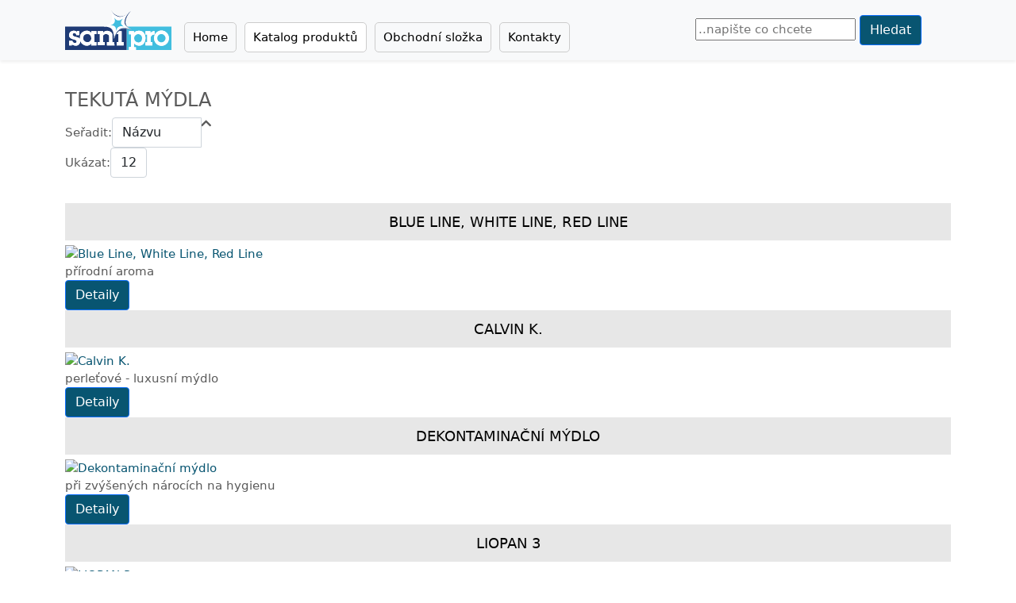

--- FILE ---
content_type: text/html; charset=utf-8
request_url: https://saniprokv.cz/index.php?option=com_jshopping&controller=category&task=view&category_id=4&Itemid=111
body_size: 5608
content:
<!DOCTYPE html>
<html xmlns="http://www.w3.org/1999/xhtml"  xml:lang="cs-cz" lang="cs-cz" dir="ltr">
<head>
    <!-- Google Tag Manager -->
<script>(function(w,d,s,l,i){w[l]=w[l]||[];w[l].push({'gtm.start':
new Date().getTime(),event:'gtm.js'});var f=d.getElementsByTagName(s)[0],
j=d.createElement(s),dl=l!='dataLayer'?'&l='+l:'';j.async=true;j.src=
'https://www.googletagmanager.com/gtm.js?id='+i+dl;f.parentNode.insertBefore(j,f);
})(window,document,'script','dataLayer','GTM-NHP6GF95');</script>
<!-- End Google Tag Manager -->
    <meta charset="utf-8">
    <!--[if IE]><meta http-equiv="x-ua-compatible" content="IE=9" /><![endif]-->
    <meta name="viewport" content="width=device-width, initial-scale=1">
    <meta name="robots" content="index,follow">
	<meta name="author" content="Studio Pavali">
	<meta name="copyright" content="© Studio Pavali">

    <meta charset="utf-8">
	<meta name="generator" content="Joomla! - Open Source Content Management">
	<title>TEKUTÁ MÝDLA</title>
<link href="/media/vendor/joomla-custom-elements/css/joomla-alert.min.css?0.2.0" rel="stylesheet" />
	<link href="https://saniprokv.cz/components/com_jshopping/css/default.css" rel="stylesheet" />
	<link href="/modules/mod_openinghours/tmpl/style.css" rel="stylesheet" />
<script src="/media/vendor/jquery/js/jquery.min.js?3.7.1"></script>
	<script src="/media/legacy/js/jquery-noconflict.min.js?647005fc12b79b3ca2bb30c059899d5994e3e34d"></script>
	<script src="/media/mod_menu/js/menu-es5.min.js?2453cbd3a988de4aeb4fc906afcebd7e" nomodule defer></script>
	<script type="application/json" class="joomla-script-options new">{"joomla.jtext":{"ERROR":"Chyba","MESSAGE":"Zpr\u00e1va","NOTICE":"Ozn\u00e1men\u00ed","WARNING":"Varov\u00e1n\u00ed","JCLOSE":"Zav\u0159\u00edt","JOK":"OK","JOPEN":"Otev\u0159\u00edt"},"system.paths":{"root":"","rootFull":"https:\/\/saniprokv.cz\/","base":"","baseFull":"https:\/\/saniprokv.cz\/"},"csrf.token":"e263f8cbdfb451765854905466675a1b"}</script>
	<script src="/media/system/js/core.min.js?37ffe4186289eba9c5df81bea44080aff77b9684"></script>
	<script src="/media/vendor/bootstrap/js/bootstrap-es5.min.js?5.3.2" nomodule defer></script>
	<script src="/media/system/js/messages-es5.min.js?c29829fd2432533d05b15b771f86c6637708bd9d" nomodule defer></script>
	<script src="/media/vendor/bootstrap/js/alert.min.js?5.3.2" type="module"></script>
	<script src="/media/vendor/bootstrap/js/button.min.js?5.3.2" type="module"></script>
	<script src="/media/vendor/bootstrap/js/carousel.min.js?5.3.2" type="module"></script>
	<script src="/media/vendor/bootstrap/js/collapse.min.js?5.3.2" type="module"></script>
	<script src="/media/vendor/bootstrap/js/dropdown.min.js?5.3.2" type="module"></script>
	<script src="/media/vendor/bootstrap/js/modal.min.js?5.3.2" type="module"></script>
	<script src="/media/vendor/bootstrap/js/offcanvas.min.js?5.3.2" type="module"></script>
	<script src="/media/vendor/bootstrap/js/popover.min.js?5.3.2" type="module"></script>
	<script src="/media/vendor/bootstrap/js/scrollspy.min.js?5.3.2" type="module"></script>
	<script src="/media/vendor/bootstrap/js/tab.min.js?5.3.2" type="module"></script>
	<script src="/media/vendor/bootstrap/js/toast.min.js?5.3.2" type="module"></script>
	<script src="/media/system/js/messages.min.js?7f7aa28ac8e8d42145850e8b45b3bc82ff9a6411" type="module"></script>
	<script src="https://saniprokv.cz/components/com_jshopping/js/functions.js"></script>
	<script>var jshopParams = jshopParams || {};jshopParams.liveurl="https://saniprokv.cz/";</script>


    <link href="https://fonts.googleapis.com/css2?family=Roboto:ital,wght@0,100;0,300;0,400;0,500;0,700;0,900;1,100;1,300;1,400;1,500;1,700;1,900&display=swap" rel="stylesheet">
    <!-- Bootstrap core CSS -->
	<link href="https://cdn.jsdelivr.net/npm/bootstrap@5.0.2/dist/css/bootstrap.min.css" rel="stylesheet" integrity="sha384-EVSTQN3/azprG1Anm3QDgpJLIm9Nao0Yz1ztcQTwFspd3yD65VohhpuuCOmLASjC" crossorigin="anonymous">
	<!-- Awesome font -->
    <link rel="stylesheet" href="https://cdnjs.cloudflare.com/ajax/libs/font-awesome/6.0.0-beta2/css/all.min.css">
    <link rel="stylesheet" href="https://cdnjs.cloudflare.com/ajax/libs/font-awesome/6.0.0-beta2/css/v4-shims.min.css">

    <!-- Main styles for this template -->
	<link href="/media/system/css/joomla-fontawesome.min.css" rel="stylesheet" />
	<link href="/templates/saniprokv/css/style.css" rel="stylesheet">
  </head>

  <body>
    <!-- Google Tag Manager (noscript) -->
<noscript><iframe src="https://www.googletagmanager.com/ns.html?id=GTM-NHP6GF95"
height="0" width="0" style="display:none;visibility:hidden"></iframe></noscript>
<!-- End Google Tag Manager (noscript) -->
<header>
  <nav class="navbar navbar-expand-md navbar-light fixed-top bg-light shadow-sm">
    <div class="container">
      <a class="navbar-brand" href="/index.php">
	  <img src="/templates/saniprokv/img/logo_sanipro.svg" class="logo">
	  </a>
      <button class="navbar-toggler" type="button" data-bs-toggle="collapse" data-bs-target="#navbarCollapse" aria-controls="navbarCollapse" aria-expanded="false" aria-label="Toggle navigation">
        <span class="navbar-toggler-icon"></span>
      </button>
      <div class="collapse navbar-collapse" id="navbarCollapse">
	                    <ul class="mod-menu mod-list nav  navbar-nav me-auto mb-2 mb-md-0">
<li class="nav-item item-101 default"><a href="/index.php?option=com_content&amp;view=featured&amp;Itemid=101" class=" nav-link">Home</a></li><li class="nav-item item-111 current active"><a href="/index.php?option=com_jshopping&amp;view=category&amp;Itemid=111" class=" nav-link" aria-current="page">Katalog produktů</a></li><li class="nav-item item-112"><a href="/index.php?option=com_content&amp;view=category&amp;layout=blog&amp;id=8&amp;Itemid=112" class=" nav-link">Obchodní složka</a></li><li class="nav-item item-113"><a href="/index.php?option=com_content&amp;view=article&amp;id=1&amp;Itemid=113" class=" nav-link">Kontakty</a></li></ul>

                
        		    <div class="col-12 col-md-4">
		    <script type = "text/javascript">
function isEmptyValue(value){
    var pattern = /\S/;
    return ret = (pattern.test(value)) ? (true) : (false);
}
</script>
<form class="form-inline mod-shop-search" name = "searchForm" method = "post" action="/index.php?option=com_jshopping&amp;controller=search&amp;task=result&amp;Itemid=111" onsubmit = "return isEmptyValue(jQuery('#jshop_search').val())">
<input type="hidden" name="setsearchdata" value="1">
<input type = "hidden" name = "category_id" value = "0" />
<input type = "hidden" name = "search_type" value = "any" />
<input type = "text" class = "inputbox input-small" placeholder="..napište co chcete" name = "search" id = "jshop_search" value = "" />
<input class = "button btn btn-primary" type = "submit" value = "Hledat" />
</form>  
            </div>			
	          </div>
    </div>
  </nav>
</header>

<main>
    <!-- Content section -->
<section class="100vh">
    <!--component-->
	<div class="container">
	    <div class="jshop" id="comjshop">
    <h1>TEKUTÁ MÝDLA</h1>
    <div class="category_description">
            </div>

    <div class="jshop_list_category">
        </div>
	
	        
    <div class="jshop_list_product">    
<form action="/index.php?option=com_jshopping&amp;controller=category&amp;task=view&amp;category_id=4&amp;Itemid=111" method="post" name="sort_count" id="sort_count" class="form-horizontal">
<div class="form_sort_count">
<div class="block_sorting_count_to_page">
            <div class="control-group box_products_sorting d-flex">
            <div class="control-label mt-2">
                Seřadit:
            </div>
            <div class="controls">
                <div class="input-group">
                    <select id="order" name="order" class = "inputbox form-control submit_product_list_filter">
	<option value="1" selected="selected">N&aacute;zvu</option>
	<option value="2">Ceny</option>
	<option value="3">Datum</option>
	<option value="6">Popular</option>
	<option value="4">Predefined</option>
</select>
                    <span class="icon-arrow" id="submit_product_list_filter_sort_dir">
												<span class="icon-arrow-up"></span>
						                    </span>
                </div>
            </div>
        </div>
                <div class="control-group box_products_count_to_page d-flex">
            <div class="control-label mt-2">
                Ukázat:             </div>
            <div class="controls">
                <select id="limit" name="limit" class = "inputbox form-control submit_product_list_filter">
	<option value="5">5</option>
	<option value="10">10</option>
	<option value="12" selected="selected">12</option>
	<option value="15">15</option>
	<option value="20">20</option>
	<option value="25">25</option>
	<option value="50">50</option>
	<option value="99999">All</option>
</select>
            </div>
        </div>
    </div>

</div>
<input type="hidden" name="orderby" id="orderby" value="0">
<input type="hidden" name="limitstart" value="0">
</form>
<div class="jshop list_product" id="comjshop_list_product">
<div class="row-fluid">
   
    <div class="sblock3">
        <div class="block_product">
            <div class="product productitem_19">
    
    <div class="name">
        <a href="/index.php?option=com_jshopping&amp;controller=product&amp;task=view&amp;category_id=4&amp;product_id=19&amp;Itemid=111">
            Blue Line, White Line, Red Line        </a>
            </div>
    
    <div class = "image">
                    <div class="image_block">
			                                    <a class="product_link" href="/index.php?option=com_jshopping&amp;controller=product&amp;task=view&amp;category_id=4&amp;product_id=19&amp;Itemid=111">
                    <img class="jshop_img" src="https://saniprokv.cz/components/com_jshopping/files/img_products/thumb_Mydlovy_krem_Line.jpg" alt="Blue Line, White Line, Red Line" title="Blue Line, White Line, Red Line"  />
                </a>
            </div>
        
                
            </div>
    
    <div class="oiproduct">
	
		        
                
		        
                
                
                
        <div class="price_extra_info">
                        
                    </div>
        
                
        
        		        
                
                
                
                
                
        <div class="description">
            přírodní aroma        </div>
        
                
        <div class="buttons">
                        
            <a class="btn btn-primary button_detail" href="/index.php?option=com_jshopping&amp;controller=product&amp;task=view&amp;category_id=4&amp;product_id=19&amp;Itemid=111">
                Detaily            </a>
            
                    </div>
        
                
    </div>
    
</div>
        </div>
    </div>
   
    <div class="sblock3">
        <div class="block_product">
            <div class="product productitem_18">
    
    <div class="name">
        <a href="/index.php?option=com_jshopping&amp;controller=product&amp;task=view&amp;category_id=4&amp;product_id=18&amp;Itemid=111">
            Calvin K.        </a>
            </div>
    
    <div class = "image">
                    <div class="image_block">
			                                    <a class="product_link" href="/index.php?option=com_jshopping&amp;controller=product&amp;task=view&amp;category_id=4&amp;product_id=18&amp;Itemid=111">
                    <img class="jshop_img" src="https://saniprokv.cz/components/com_jshopping/files/img_products/thumb_Mydlo_tekute1.jpg" alt="Calvin K." title="Calvin K."  />
                </a>
            </div>
        
                
            </div>
    
    <div class="oiproduct">
	
		        
                
		        
                
                
                
        <div class="price_extra_info">
                        
                    </div>
        
                
        
        		        
                
                
                
                
                
        <div class="description">
            perleťové - luxusní mýdlo        </div>
        
                
        <div class="buttons">
                        
            <a class="btn btn-primary button_detail" href="/index.php?option=com_jshopping&amp;controller=product&amp;task=view&amp;category_id=4&amp;product_id=18&amp;Itemid=111">
                Detaily            </a>
            
                    </div>
        
                
    </div>
    
</div>
        </div>
    </div>
   
    <div class="sblock3">
        <div class="block_product">
            <div class="product productitem_15">
    
    <div class="name">
        <a href="/index.php?option=com_jshopping&amp;controller=product&amp;task=view&amp;category_id=4&amp;product_id=15&amp;Itemid=111">
            Dekontaminační mýdlo        </a>
            </div>
    
    <div class = "image">
                    <div class="image_block">
			                                    <a class="product_link" href="/index.php?option=com_jshopping&amp;controller=product&amp;task=view&amp;category_id=4&amp;product_id=15&amp;Itemid=111">
                    <img class="jshop_img" src="https://saniprokv.cz/components/com_jshopping/files/img_products/thumb_Mydlo_dekontaminacni.jpg" alt="Dekontaminační mýdlo" title="Dekontaminační mýdlo"  />
                </a>
            </div>
        
                
            </div>
    
    <div class="oiproduct">
	
		        
                
		        
                
                
                
        <div class="price_extra_info">
                        
                    </div>
        
                
        
        		        
                
                
                
                
                
        <div class="description">
            při zvýšených nárocích na hygienu        </div>
        
                
        <div class="buttons">
                        
            <a class="btn btn-primary button_detail" href="/index.php?option=com_jshopping&amp;controller=product&amp;task=view&amp;category_id=4&amp;product_id=15&amp;Itemid=111">
                Detaily            </a>
            
                    </div>
        
                
    </div>
    
</div>
        </div>
    </div>
   
    <div class="sblock3">
        <div class="block_product">
            <div class="product productitem_20">
    
    <div class="name">
        <a href="/index.php?option=com_jshopping&amp;controller=product&amp;task=view&amp;category_id=4&amp;product_id=20&amp;Itemid=111">
            LIOPAN 3        </a>
            </div>
    
    <div class = "image">
                    <div class="image_block">
			                                    <a class="product_link" href="/index.php?option=com_jshopping&amp;controller=product&amp;task=view&amp;category_id=4&amp;product_id=20&amp;Itemid=111">
                    <img class="jshop_img" src="https://saniprokv.cz/components/com_jshopping/files/img_products/thumb_Liopan.jpg" alt="LIOPAN 3" title="LIOPAN 3"  />
                </a>
            </div>
        
                
            </div>
    
    <div class="oiproduct">
	
		        
                
		        
                
                
                
        <div class="price_extra_info">
                        
                    </div>
        
                
        
        		        
                
                
                
                
                
        <div class="description">
            DÍLENSKÉ - na silně znečištěné ruce        </div>
        
                
        <div class="buttons">
                        
            <a class="btn btn-primary button_detail" href="/index.php?option=com_jshopping&amp;controller=product&amp;task=view&amp;category_id=4&amp;product_id=20&amp;Itemid=111">
                Detaily            </a>
            
                    </div>
        
                
    </div>
    
</div>
        </div>
    </div>
   
    <div class="sblock3">
        <div class="block_product">
            <div class="product productitem_16">
    
    <div class="name">
        <a href="/index.php?option=com_jshopping&amp;controller=product&amp;task=view&amp;category_id=4&amp;product_id=16&amp;Itemid=111">
            Liopan VIŠEŇ, ATLANTIK        </a>
            </div>
    
    <div class = "image">
                    <div class="image_block">
			                                    <a class="product_link" href="/index.php?option=com_jshopping&amp;controller=product&amp;task=view&amp;category_id=4&amp;product_id=16&amp;Itemid=111">
                    <img class="jshop_img" src="https://saniprokv.cz/components/com_jshopping/files/img_products/thumb_Mydlo_tekute.jpg" alt="Liopan VIŠEŇ, ATLANTIK" title="Liopan VIŠEŇ, ATLANTIK"  />
                </a>
            </div>
        
                
            </div>
    
    <div class="oiproduct">
	
		        
                
		        
                
                
                
        <div class="price_extra_info">
                        
                    </div>
        
                
        
        		        
                
                
                
                
                
        <div class="description">
            glycerínové mýdlo        </div>
        
                
        <div class="buttons">
                        
            <a class="btn btn-primary button_detail" href="/index.php?option=com_jshopping&amp;controller=product&amp;task=view&amp;category_id=4&amp;product_id=16&amp;Itemid=111">
                Detaily            </a>
            
                    </div>
        
                
    </div>
    
</div>
        </div>
    </div>
   
    <div class="sblock3">
        <div class="block_product">
            <div class="product productitem_17">
    
    <div class="name">
        <a href="/index.php?option=com_jshopping&amp;controller=product&amp;task=view&amp;category_id=4&amp;product_id=17&amp;Itemid=111">
            Royal Rouge        </a>
            </div>
    
    <div class = "image">
                    <div class="image_block">
			                                    <a class="product_link" href="/index.php?option=com_jshopping&amp;controller=product&amp;task=view&amp;category_id=4&amp;product_id=17&amp;Itemid=111">
                    <img class="jshop_img" src="https://saniprokv.cz/components/com_jshopping/files/img_products/thumb_Royal_Rouge.png" alt="Royal Rouge" title="Royal Rouge"  />
                </a>
            </div>
        
                
            </div>
    
    <div class="oiproduct">
	
		        
                
		        
                
                
                
        <div class="price_extra_info">
                        
                    </div>
        
                
        
        		        
                
                
                
                
                
        <div class="description">
            perleťové - luxusní mýdlo        </div>
        
                
        <div class="buttons">
                        
            <a class="btn btn-primary button_detail" href="/index.php?option=com_jshopping&amp;controller=product&amp;task=view&amp;category_id=4&amp;product_id=17&amp;Itemid=111">
                Detaily            </a>
            
                    </div>
        
                
    </div>
    
</div>
        </div>
    </div>
</div>
</div></div>
	
	</div><span id="mxcpr">Copyright MAXXmarketing GmbH<br><a rel="nofollow" target="_blank" href="https://www.joomshopping.com/">JoomShopping Download & Support</a></span>
	    <div id="system-message-container" aria-live="polite"></div>

    </div>
	</section>
<section class="bottom-wrapper pt-4">
	<div class="container">
	    <div class="row">
	    		    <div class="col-12 col-md-8">
		    <div class="moduletable ">
            <h3 >Historie</h3>        
<div id="mod-custom112" class="mod-custom custom">
    <p><span style="color: #ffff00;"><span style="font-size: 16px;"><strong>1990</strong></span></span>      Počátek působení německé firmy WEST BOHEMIA TRADING (WBT) na českém trhu. WBT se původně zabývala pouze dovozem chemie firmy KLOSSIN, působící na německém trhu od roku 1947.</p>
<p><span style="color: #ffff00;"><span style="font-size: 16px;"><strong>1994</strong></span></span>      Firma WBT odkoupila receptury německé firmy a zahájila vlastní výrobu v Karlových Varech.</p>
<p><span style="color: #ffff00;"><span style="font-size: 16px;"><strong>1999</strong></span></span>      Firma MAVRIK, která se do té doby zabývala stavební činností  odkupuje od firmy WBT kompletní výrobu včetně vlastnických práv na receptury. Tímto vznikají 2 divize firmy – stavební a chemie.</p>
<p><span style="color: #ffff00;"><span style="font-size: 16px;"><strong>2010</strong></span></span>      Založení firmy SANI PRO s.r.o.  Firma SANI PRO přebírá veškerá vlastnická práva firmy MAVRIK – divize chemie a pokračuje ve výrobě čistící a úklidové chemie.</p>
<p><span style="color: #ffff00;"><span style="font-size: 16px;"><strong>2019</strong></span></span>      Společnost VARNEA a.s. se sídlem v Plzni kupuje SANI PRO s.r.o. Sídlo provozovny a kompletní produktová řada je zachována.</p></div>
</div>
  
            </div>			
	    				    <div class="col open-hours">
		    <div class="moduletable ">
            <h3 >Otevírací doba</h3>        	
<div style="width:100%; margin: auto;">

<div itemscope itemtype="https://schema.org/LocalBusiness" class="openinghours" font-family: ; font-size: ;">


    <div class="openinghours-eachday" >
    	 
    <div class="openinghours-day" style="width:48%; text-align:left;">pondělí</div>

	<div class="openinghours-time" style="width:48%; text-align:right;"> 
	<meta itemprop="openingHours" content="Mo 08:00-14:00">	08:00 - 14:00</div>
	  
    </div>

    <div class="openinghours-eachday" >
    	 
    <div class="openinghours-day" style="width:48%; text-align:left;">úterý</div>

	<div class="openinghours-time" style="width:48%; text-align:right;"> 
	<meta itemprop="openingHours" content="Tu 08:00-14:00">	08:00 - 14:00</div>
	  
    </div>

    <div class="openinghours-eachday" >
    	 
    <div class="openinghours-day" style="width:48%; text-align:left;">středa</div>

	<div class="openinghours-time" style="width:48%; text-align:right;"> 
	<meta itemprop="openingHours" content="We 08:00-14:00">	08:00 - 14:00</div>
	  
    </div>

    <div class="openinghours-eachday" >
    	 
    <div class="openinghours-day" style="width:48%; text-align:left;">čtvrtek</div>

	<div class="openinghours-time" style="width:48%; text-align:right;"> 
	<meta itemprop="openingHours" content="Th 08:00-14:00">	08:00 - 14:00</div>
	  
    </div>

    <div class="openinghours-eachday" >
    	 
    <div class="openinghours-day" style="width:48%; text-align:left;">pátek</div>

	<div class="openinghours-time" style="width:48%; text-align:right;"> 
	<meta itemprop="openingHours" content="Fr 08:00-12:00">	08:00 - 12:00</div>
	  
    </div>

    <div class="openinghours-eachday" >
    	 
    <div class="openinghours-day" style="width:48%; text-align:left;">sobota</div>

	<div class="openinghours-time" style="width:48%; text-align:right;"> 
		Zavřeno</div>
	  
    </div>

    <div class="openinghours-eachday" style="font-weight:bold; color:#3990BD;">
    	 
    <div class="openinghours-day" style="width:48%; text-align:left;">neděle</div>

	<div class="openinghours-time" style="width:48%; text-align:right;"> 
		Zavřeno</div>
	  
    </div>
</div>
    

	<div style="font-size:9px; padding: 5px 10px 5px 0; text-align:center"><a href="https://www.joomill-extensions.com/" rel="nofollow" target="_blank">Opening Hours module by: Joomill</a></div>
</div></div>
  
            </div>			
	    						</div>
    </div>
</section>
<!-- FOOTER -->
<footer>
    <div class="container py-4">
	    <div class="row">
            <div class="col-12 col-md-5 text-center order-last">
			    <p>Copyright © 2026 SANIPROKV.CZ. All Rights Reserved.</p>
				<p>Design by <a href="https://pavali.cz" target="_blank">Studio Pavali</a></p> 
			</div>
            <div class="col-12 col-md-2 text-center">
			    <img src="/templates/saniprokv/img/logo_sanipro.svg" class="img-fluid mx-auto d-block pb-2"> 
			</div>
			<div class="col-12 col-md-5 text-center order-first">
			    <p>SANI PRO s.r.o., Sportovní 573/17, 360 09 Karlovy Vary</p>
				<p>Tel.: 353234527, 734632115</p>
			</div>
		</div>
	</div>
</footer>
<!-- Modal -->
</main>
    <script src="https://cdn.jsdelivr.net/npm/bootstrap@5.0.2/dist/js/bootstrap.bundle.min.js" integrity="sha384-MrcW6ZMFYlzcLA8Nl+NtUVF0sA7MsXsP1UyJoMp4YLEuNSfAP+JcXn/tWtIaxVXM" crossorigin="anonymous"></script>

    
	<script type="text/javascript">
    $(window).on('load',function(){
        $('#popup-modal').modal('show');
    });
</script>

  </body>
</html>


--- FILE ---
content_type: text/css
request_url: https://saniprokv.cz/templates/saniprokv/css/style.css
body_size: 941
content:
/* GLOBAL STYLES
-------------------------------------------------- */
/* Padding below the footer and lighter body text */

body {
  padding-top: 3rem;
  color: #5a5a5a;
  height: 100%;
  font-size: 15px;
}
main {
	padding-top: 2rem;
	min-height: 100vh;
}
.100vh {
	min-height: 100vh;
}
.btn-primary {
    color: #fff;
    background-color: #085571;
    border-color: #0d6efd;
}
@media (min-width: 1200px){
    .h1, h1 {
    font-size: 1.5rem;
	}
    .h2, h2 {
    font-size: 1.5rem;
    }
}
.nav-item {
	padding-top: 1.1rem;
}
.nav-link {
	border: 1px solid #ccc;
    border-radius: 5px;
    padding: 7px 10px!important;
    margin-right: 10px;
}
.nav-item.active>.nav-link {
    color: rgba(0,0,0,.9);
    background: #fff;
}
.navbar-light .navbar-nav .nav-link {
    color: #000;
}

/* CUSTOMIZE THE CAROUSEL
-------------------------------------------------- */

/* Carousel base class */

/* Since positioning the image, we need to help out the caption */
.carousel-caption {
  bottom: 3rem;
  z-index: 10;
}

/* Declare heights because of positioning of img element */

.carousel-item > img {
  position: absolute;
  top: 0;
  left: 0;
  min-width: 100%;
  height: 32rem;
}
.carousel-item img {
	width: 100%;
}
.carousel-indicators [data-bs-target] {
    background-color: #000!important;
}

.logo {
    height: 50px;
}
.green-texture {
	background: rgba(40, 176, 208, 0.16) !important;
    padding: 25px 0 10px 0 !important;
}
.bottom-wrapper, footer {
	background: #085571;
    color: #fff;
	border-top: 1px solid #043142;
	font-size: 14px;
}
.open-hours .moduletable a {
	display: none;
}
footer a:hover {
    color: #fff;
	text-decoration: underline;
}
footer a {
    color: #fff;
	text-decoration: none;
}
.jshop {
	padding-top: 2rem;
;
}
.product_link {
	font-size: 15px;
    font-weight: 500;
    text-decoration: none;
	color: #085571;
}
#mxcpr {
	display: none;
}
.jshop_list_product .product .name {
    text-align: center;
    font-size: 18px;
    margin-bottom: 5px;
    background: #e7e7e7;
    padding: 10px;
}
.jshop_list_product .product .name a {
    color: #000000;
	text-transform: uppercase;
	text-decoration: none;
}
.jshop_list_product .product .name a:hover {
    color: #434343;
	text-decoration: underline;
}
.jshop_img {
	width: 100%;
}
.image_middle .image {
	width: 100%;
}
#jquery-overlay {
	z-index: 1030;
}
#jquery-lightbox {
	z-index: 1031;
}

--- FILE ---
content_type: image/svg+xml
request_url: https://saniprokv.cz/templates/saniprokv/img/logo_sanipro.svg
body_size: 7962
content:
<?xml version="1.0" encoding="utf-8"?>
<!-- Generator: Adobe Illustrator 23.0.3, SVG Export Plug-In . SVG Version: 6.00 Build 0)  -->
<svg version="1.1" id="Vrstva_1" xmlns="http://www.w3.org/2000/svg" xmlns:xlink="http://www.w3.org/1999/xlink" x="0px" y="0px"
	 viewBox="0 0 198.8 74.2" style="enable-background:new 0 0 198.8 74.2;" xml:space="preserve">
<style type="text/css">
	.st0{fill:#576988;}
	.st1{fill:#1D3D78;}
	.st2{fill:#41BEDF;}
	.st3{fill:#FFFFFF;}
	.st4{fill:#1F3B75;}
	.st5{fill:none;stroke:#4DB272;stroke-width:0;stroke-linecap:round;stroke-linejoin:round;stroke-miterlimit:10;}
</style>
<g>
	<path class="st0" d="M86.3,1c-0.1-0.1-0.1-0.3-0.2-0.5S85.9,0.2,85.8,0C85.9,0.3,86.1,0.7,86.3,1z"/>
	<path class="st1" d="M86.5,1.2c3.1,5.6,7.3,9.2,12.8,10.9c4.7,1.4,10.4-0.3,17-5.4c-6.2,4.4-11.7,5.8-16.5,4.3
		C94.5,9.5,90,6.2,86.5,1.2z"/>
	<path class="st1" d="M91.3,53c0.8-6.5-0.3-12.2-3.1-17c-1.5-1.8-3.4-3.2-5.9-4.1c2.5,1.1,4.3,2.6,5.5,4.8C89.8,40.5,91,46,91.3,53z
		"/>
	<path class="st2" d="M198.8,74.2V30.3H116c2,2.2,4.8,4.1,8.5,5.9c-0.2,0-0.2,0-0.4-0.1c0,0,0,0,0.1,0.1c-0.1-0.1-0.2-0.1-0.3-0.1
		c-3.4-0.9-6.4-1.4-9.1-1.6v39.7H198.8z M194,52.1c0,3.9-1.3,7.3-4,10.1s-6,4.2-9.9,4.2c-3.8,0-7.1-1.4-9.8-4.2
		c-2.8-2.8-4.1-6.2-4.1-10.1s1.3-7.3,4.1-10.1c2.7-2.8,6-4.2,9.8-4.2c3.9,0,7.2,1.4,9.9,4.2S194,48.2,194,52.1z M167.3,45.2
		c-3.9,0-6.4,1.7-7.4,5.2v8.9h3.4v6.2h-13.1v-5.8h3.3V45.2H150v-6.4h9.5v3.7c2.3-2.6,5-3.8,7.8-3.7V45.2z M140.2,38.4
		c3.5,0.5,6,2.1,7.6,4.9c1.7,2.9,2.5,6,2.4,9.5c-0.4,4.4-1.9,7.9-4.4,10.6c-2.4,1.9-5.1,2.9-8.3,2.8c-3.9-0.6-6.7-2-8.4-4.3V69h3.4
		v5.1h-13.2v-5.3h3.8V44.9h-3.8v-6.1h9.5v3.5C130.9,39.1,134.7,37.8,140.2,38.4z"/>
	<path class="st3" d="M190,62.2c2.7-2.8,4-6.2,4-10.1s-1.3-7.3-4-10.1s-6-4.2-9.9-4.2c-3.8,0-7.1,1.4-9.8,4.2
		c-2.8,2.8-4.1,6.2-4.1,10.1s1.3,7.3,4.1,10.1c2.7,2.8,6,4.2,9.8,4.2C184,66.4,187.3,65,190,62.2z M185.3,46.7
		c1.5,1.5,2.3,3.3,2.3,5.5c0,2.1-0.8,3.9-2.3,5.4s-3.3,2.2-5.4,2.2c-2.1,0-3.9-0.7-5.4-2.2s-2.3-3.3-2.3-5.4c0-2.2,0.8-4,2.3-5.5
		s3.3-2.3,5.4-2.3C182,44.4,183.8,45.2,185.3,46.7z"/>
	<path class="st2" d="M187.6,52.2c0-2.2-0.8-4-2.3-5.5s-3.3-2.3-5.4-2.3c-2.1,0-3.9,0.8-5.4,2.3s-2.3,3.3-2.3,5.5
		c0,2.1,0.8,3.9,2.3,5.4s3.3,2.2,5.4,2.2c2.1,0,3.9-0.7,5.4-2.2S187.6,54.3,187.6,52.2z"/>
	<path class="st3" d="M159.9,50.4c1-3.5,3.5-5.2,7.4-5.2v-6.4c-2.8-0.1-5.5,1.1-7.8,3.7v-3.7H150v6.4h3.5v14.5h-3.3v5.8h13.1v-6.2
		h-3.4V50.4z"/>
	<path class="st3" d="M147.8,43.3c-1.6-2.8-4.1-4.4-7.6-4.9c-5.5-0.6-9.3,0.7-11.4,3.9v-3.5h-9.5v6.1h3.8v23.9h-3.8v5.3h13.2V69
		h-3.4v-7.1c1.7,2.3,4.5,3.7,8.4,4.3c3.2,0.1,5.9-0.9,8.3-2.8c2.5-2.7,4-6.2,4.4-10.6C150.3,49.3,149.5,46.2,147.8,43.3z
		 M140.3,45.7c2.3,1.4,3.5,3.6,3.5,6.3c-0.3,3.4-1.1,5.7-2.6,6.7c-2.4,1.7-5.2,1.8-8.2,0.2c-2.2-1.2-3.5-3.4-3.9-6.5
		c-0.1-2.8,1.2-5,3.7-6.6C135.3,44.1,137.8,44,140.3,45.7z"/>
	<path class="st2" d="M143.8,52c0-2.7-1.2-4.9-3.5-6.3c-2.5-1.7-5-1.6-7.5,0.1c-2.5,1.6-3.8,3.8-3.7,6.6c0.4,3.1,1.7,5.3,3.9,6.5
		c3,1.6,5.8,1.5,8.2-0.2C142.7,57.7,143.5,55.4,143.8,52z"/>
	<path class="st3" d="M86.5,1.2c-0.2-0.4-0.3-0.8-0.5-1.1c0,0.2,0,0.2,0.1,0.4s0.1,0.4,0.2,0.5c1.3,5.4,1.7,10.9,1,16.5
		c-0.5,5.2-5.1,9.5-13.9,12.8c-0.3,0.2-0.7,0.3-1.1,0.5c3.9-0.3,7.3,0.1,10,1.1c2.5,0.9,4.4,2.3,5.9,4.1c2.8,4.8,3.9,10.5,3.1,17
		c0,0.1,0,0.2,0,0.3c0,0,0-0.1,0.1-0.1c2.1-8.3,5.6-14.1,10.4-17.5c3.2-2.3,7.5-2.9,13-2.1c2.7,0.4,5.7,1.2,9.1,2.5
		c0.1,0,0.2,0,0.3,0.1c-0.1-0.1-0.1-0.1-0.1-0.1H124c-3.7-1.8-6.7-3.8-8.8-5.8c-3-2.7-4.4-5.5-4.1-8.4c0.2-6,3.2-11.9,8.7-17.9
		c0.5-0.6,1-1.1,1.5-1.6c-1.8,1.6-3.4,3-5,4.3c-6.6,5.1-12.3,6.8-17,5.4C93.8,10.4,89.6,6.8,86.5,1.2z M93,30.3
		c-1.8-1.9-4.9-2.5-9.1-1.9c8.3-2.1,10.9-7,8.1-14.8c3.8,6.8,9.3,7.3,16.4,1.6c-5.7,6.1-5.4,11.1,1.1,15.1c0,0.1,0,0.1,0.1,0.1
		c-0.1,0-0.3,0-0.3-0.1c-3.2-0.8-5.9-0.8-8.1,0c-2.9,1.2-4.9,3.9-6.1,8C95.3,34.7,94.7,32,93,30.3z"/>
	<path class="st2" d="M83.9,28.4c4.2-0.6,7.3,0,9.1,1.9c1.7,1.7,2.3,4.4,2.1,8c1.2-4.1,3.2-6.8,6.1-8c2.2-0.8,4.9-0.8,8.1,0
		c0,0.1,0.2,0.1,0.3,0.1c-0.1,0-0.1,0-0.1-0.1c-6.5-4-6.8-9-1.1-15.1c-7.1,5.7-12.6,5.2-16.4-1.6C94.8,21.4,92.2,26.3,83.9,28.4z"/>
	<path class="st4" d="M82.3,31.9c-2.7-1-6.1-1.4-10-1.1c0.4-0.2,0.8-0.3,1.1-0.5H0v43.9h114.8V34.5c-4.8-0.3-8.8,0.3-11.8,2.2
		c-1,0.6-2,1.3-2.8,2.2h5.6v20.5h3.7v6.1H96.3v-6.3h3.5V44.5h-4.1c-1.6,2.5-3,5.6-4.3,9.1c0-0.2,0-0.3,0-0.4c-0.1,0-0.1,0.1-0.1,0.1
		c0-0.1,0-0.2,0-0.3c-0.3-7-1.5-12.5-3.5-16.3C86.6,34.5,84.8,33,82.3,31.9z M76.7,44.4c-3.4-0.1-5.4,1.4-6,4.3v10.6h3.6v6h-13v-5.8
		H65v-15h-3.7V39h9.8v3.1c2.6-3.6,6.5-4.6,11.5-3.1c3.2,1.3,5.1,3.4,5.8,6.2v14.4H92l0.2,5.9H78.4v-6h3.9V48.7
		C82,46,80.1,44.6,76.7,44.4z M49.1,42.1v-3.3h9.3v5.6h-3.5v15h3.5v6.3h-9.7l0.3-3.8c-2.4,3.6-6.3,4.9-11.9,3.8
		c-2.2-0.9-4.1-2-5.7-3.6c-1.8-1.8-3-4.1-3.4-6.8c0.1,1.5,0.2,2.3,0.2,2.5c0.1,3-1.2,5.5-4.2,7.4c-1.6,0.9-3.7,1.1-6.1,0.7
		c-2.4-0.5-4.2-1.2-5.3-2.4v2.1H7.3v-8.3h6.4c0.5,2,1.4,3.2,2.9,3.5c2.6,0.6,4.2,0.2,4.7-1.1c0.5-1.4,0.4-2.5-0.2-3.3
		c-0.8-0.7-2.9-1.5-6.6-2.4c-2.8-0.7-4.8-2.1-6.3-4.1c-1.4-3.2-1-6.1,1-8.7c1.3-1.6,3.3-2.5,6-3c2.8-0.2,5.1,0.6,7.1,2.1v-1.7h4.5
		v7.7h-5.9c-0.1-2-1-3.3-2.8-3.7c-2.6-0.3-3.9,0.7-4,3.2c0.1,1.9,2.1,3.1,6.1,4c2.1,0.4,4,1,5.5,1.8c1,0.7,1.8,1.8,2.1,3.3
		c-0.4-2.2-0.2-5.1,0.6-8.3c0.8-3.3,3.3-5.8,7.7-7.7C41.5,37.3,45.8,38.3,49.1,42.1z"/>
	<path class="st3" d="M70.7,48.7c0.6-2.9,2.6-4.4,6-4.3c3.4,0.2,5.3,1.6,5.6,4.3v10.8h-3.9v6h13.8L92,59.6h-3.6V45.2
		c-0.7-2.8-2.6-4.9-5.8-6.2c-5-1.5-8.9-0.5-11.5,3.1V39h-9.8v5.5H65v15h-3.7v5.8h13v-6h-3.6V48.7z"/>
	<path class="st3" d="M49.1,38.8v3.3c-3.3-3.8-7.6-4.8-13-3.2c-4.4,1.9-6.9,4.4-7.7,7.7c-0.8,3.2-1,6.1-0.6,8.3
		c-0.3-1.5-1.1-2.6-2.1-3.3c-1.5-0.8-3.4-1.4-5.5-1.8c-4-0.9-6-2.1-6.1-4c0.1-2.5,1.4-3.5,4-3.2c1.8,0.4,2.7,1.7,2.8,3.7h5.9v-7.7
		h-4.5v1.7c-2-1.5-4.3-2.3-7.1-2.1c-2.7,0.5-4.7,1.4-6,3c-2,2.6-2.4,5.5-1,8.7c1.5,2,3.5,3.4,6.3,4.1c3.7,0.9,5.8,1.7,6.6,2.4
		c0.6,0.8,0.7,1.9,0.2,3.3c-0.5,1.3-2.1,1.7-4.7,1.1c-1.5-0.3-2.4-1.5-2.9-3.5H7.3v8.3h5.3v-2.1c1.1,1.2,2.9,1.9,5.3,2.4
		c2.4,0.4,4.5,0.2,6.1-0.7c3-1.9,4.3-4.4,4.2-7.4c0-0.2-0.1-1-0.2-2.5c0.4,2.7,1.6,5,3.4,6.8c1.6,1.6,3.5,2.7,5.7,3.6
		c5.6,1.1,9.5-0.2,11.9-3.8l-0.3,3.8h9.7v-6.3h-3.5v-15h3.5v-5.6H49.1z M48.7,51.3c0.4,1.6,0,3.2-1.1,4.9c-1,1.6-2.4,2.6-3.9,3.2
		c-4.9,0.5-8.1-1.2-9.5-5.1c-0.9-5.8,1.4-9.1,7-10C45.4,44.3,48,46.7,48.7,51.3z"/>
	<path class="st4" d="M47.6,56.2c1.1-1.7,1.5-3.3,1.1-4.9c-0.7-4.6-3.3-7-7.5-7c-5.6,0.9-7.9,4.2-7,10c1.4,3.9,4.6,5.6,9.5,5.1
		C45.2,58.8,46.6,57.8,47.6,56.2z"/>
	<path class="st1" d="M122.5,1.7c-1,0.8-1.8,1.6-2.7,2.3c-5.5,6-8.5,11.9-8.7,17.9c-0.3,2.9,1.1,5.7,4.1,8.4c2.1,2,5.1,4,8.8,5.8
		h0.1c0.2,0.1,0.2,0.1,0.4,0.1c-3.7-1.8-6.5-3.7-8.5-5.9c-2.4-2.7-3.5-5.8-3.2-9.1C113.3,15,116.5,8.5,122.5,1.7z"/>
	<path class="st3" d="M109.5,65.5v-6.1h-3.7V38.9h-5.6c-1.7,1.5-3.2,3.4-4.5,5.6h4.1v14.7h-3.5v6.3H109.5z"/>
	<path class="st1" d="M100.2,38.9c0.8-0.9,1.8-1.6,2.8-2.2c3-1.9,7-2.5,11.8-2.2c2.7,0.2,5.7,0.7,9.1,1.6c-3.4-1.3-6.4-2.1-9.1-2.5
		c-5.5-0.8-9.8-0.2-13,2.1c-4.8,3.4-8.3,9.2-10.4,17.5c0,0.1,0,0.2,0,0.4c1.3-3.5,2.7-6.6,4.3-9.1C97,42.3,98.5,40.4,100.2,38.9z"/>
</g>
<line class="st5" x1="99.8" y1="44.5" x2="95.7" y2="44.5"/>
<line class="st5" x1="95.7" y1="44.5" x2="95" y2="44.5"/>
<line class="st5" x1="99" y1="38.9" x2="100.2" y2="38.9"/>
<line class="st5" x1="100.2" y1="38.9" x2="105.8" y2="38.9"/>
<line class="st5" x1="0" y1="30.3" x2="73.4" y2="30.3"/>
<line class="st5" x1="73.4" y1="30.3" x2="93" y2="30.3"/>
<line class="st5" x1="93" y1="30.3" x2="101.2" y2="30.3"/>
<line class="st5" x1="101.2" y1="30.3" x2="109.3" y2="30.3"/>
<line class="st5" x1="109.3" y1="30.3" x2="109.5" y2="30.3"/>
<line class="st5" x1="109.5" y1="30.3" x2="114.8" y2="30.3"/>
<line class="st5" x1="114.8" y1="34.5" x2="114.8" y2="74.2"/>
<line class="st5" x1="114.8" y1="30.3" x2="115.2" y2="30.3"/>
<line class="st5" x1="115.2" y1="30.3" x2="116" y2="30.3"/>
<line class="st5" x1="116" y1="30.3" x2="198.8" y2="30.3"/>
</svg>
